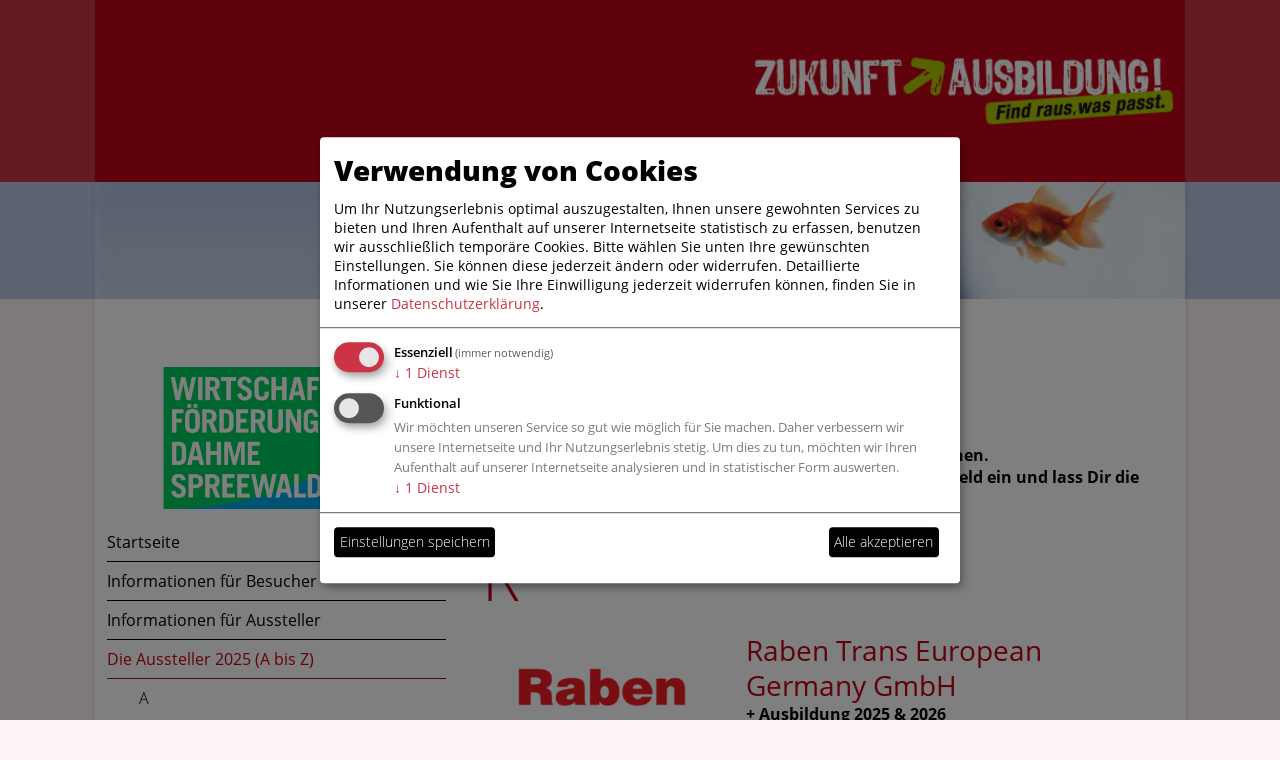

--- FILE ---
content_type: text/html; charset=utf-8
request_url: https://www.zukunft-ausbildung-lds.de/R-932074.html
body_size: 6091
content:
<!DOCTYPE html>
<html lang="de"> 
 


		    
	<link property="stylesheet" rel="stylesheet" type="text/css" href="files/874717-v-1/css/em_grid_12.css?53004" />
<head>
	<title>R</title>

	<meta name="description" content="" />
	<meta name="keywords" content="" />

	<meta name="author" content="www.zukunft-ausbildung-lds.de Redaktionsteam" />

	<meta name="robots" content="follow, index" />
	<meta name="generator" content="maXvis v3.0" />

	<meta http-equiv="Content-Type" content="text/html; charset=UTF-8" />
                   
	
	<script src='files/874717-v-1/js/jquery.min.js?66182'></script>
		<script type="text/javascript">
    		// no conflict jquery
    		jQuery.noConflict();
	</script>
	
    <script src="files/874717-v-1/js/jquery.royalslider.min.js?66293"></script>

	<script src="files/874717-v-1/js/jquery.jMosaic.min.js?45521"></script>  

	<script src="files/874717-v-1/js/touchTouch.jquery.js?82050"></script> 
	
</head>

<body class="n_932074 desktop"> 
<div class="header">
	<div class="header1">
    	<div class="container">
    		<div class="grid_12 alpha omega backgroundColor">
	    		<div class="grid_7 headertitle">
	    			<h1>Ausbildungsmesse<br/>Landkreis Dahme-Spreewald</h1>
	    		</div>             
	    		<div class="grid_5 logo">
	    			<img src="header_logo-png-874753.png" alt="Wirstschaftförderungsgesellschaft Logo" />	    		</div>                                                                                                    
    		</div>
    		<div class="row"></div>
		</div>
	</div>
	<div class="header2">
    	<div class="container">
	    	<div class="imageholder grid_12 alpha omega">
	    		<img src="header_fishes-jpg-874752.jpg" alt="" />	    	</div>
	    	<div class="row"></div>
		</div>
	</div>
</div>
<div class="container"> 
	<div class="maincontent">
          		<div class="grid_4 placeholder"></div>
		<div class="path grid_8">
			Du befindest dich hier:
																				
									<a href="./" title="www.zukunft-ausbildung-lds.de">Start</a>
																								&gt;
									<a href="Die-Aussteller-2025-A-bis-Z-932052.html" title="Die Aussteller 2025 (A bis Z)">Die Aussteller 2025 (A bis Z)</a>
																								&gt;
									R
									</div>        
  		<div class="row"></div>
  		<div class="grid_4 alpha omega">
  			<div class="menulogo grid_4">
  			<img src="bg_menutop-png-874797.png" alt="Wirstschaftförderungsgesellschaft Logo" />			</div>
			<div class="row"></div>
  								<div class="grid_4 submenu"><ul class="tier1"><li class="item first"><a class="grid_4" href="./" title="Startseite">Startseite</a><div class="row"></div></li><li class="item"><a class="grid_4" href="Informationen-fuer-Besucher-874739.html" title="Informationen für Besucher">Informationen für Besucher</a><div class="row"></div></li><li class="item"><a class="grid_4" href="Informationen-fuer-Aussteller-874737.html" title="Informationen für Aussteller">Informationen für Aussteller</a><div class="row"></div></li><li class="item flag"><a class="grid_4" href="Die-Aussteller-2025-A-bis-Z-932052.html" title="Die Aussteller 2025 (A bis Z)">Die Aussteller 2025 (A bis Z)</a><div class="row"></div><ul class="tier2"><li class="item first"><a href="A-932056.html" title="A" class="grid_4">A</a><div class="row"></div></li><li class="item"><a href="B-932058.html" title="B" class="grid_4">B</a><div class="row"></div></li><li class="item"><a href="C-932059.html" title="C" class="grid_4">C</a><div class="row"></div></li><li class="item"><a href="D-932060.html" title="D" class="grid_4">D</a><div class="row"></div></li><li class="item"><a href="E-932061.html" title="E" class="grid_4">E</a><div class="row"></div></li><li class="item"><a href="F-932062.html" title="F" class="grid_4">F</a><div class="row"></div></li><li class="item"><a href="G-932063.html" title="G" class="grid_4">G</a><div class="row"></div></li><li class="item"><a href="H-932064.html" title="H" class="grid_4">H</a><div class="row"></div></li><li class="item"><a href="I-932065.html" title="I" class="grid_4">I</a><div class="row"></div></li><li class="item"><a href="J-932066.html" title="J" class="grid_4">J</a><div class="row"></div></li><li class="item"><a href="K-932067.html" title="K" class="grid_4">K</a><div class="row"></div></li><li class="item"><a href="L-932068.html" title="L" class="grid_4">L</a><div class="row"></div></li><li class="item"><a href="M-932069.html" title="M" class="grid_4">M</a><div class="row"></div></li><li class="item"><a href="N-932070.html" title="N" class="grid_4">N</a><div class="row"></div></li><li class="item"><a href="O-932071.html" title="O" class="grid_4">O</a><div class="row"></div></li><li class="item"><a href="P-932072.html" title="P" class="grid_4">P</a><div class="row"></div></li><li class="item"><a href="Q-932073.html" title="Q" class="grid_4">Q</a><div class="row"></div></li><li class="item flag"><a href="R-932074.html" title="R" class="grid_4">R</a><div class="row"></div></li><li class="item"><a href="S-932075.html" title="S" class="grid_4">S</a><div class="row"></div></li><li class="item"><a href="T-932076.html" title="T" class="grid_4">T</a><div class="row"></div></li><li class="item"><a href="U-932077.html" title="U" class="grid_4">U</a><div class="row"></div></li><li class="item"><a href="V-932078.html" title="V" class="grid_4">V</a><div class="row"></div></li><li class="item"><a href="W-932079.html" title="W" class="grid_4">W</a><div class="row"></div></li><li class="item last"><a href="Z-932080.html" title="Z" class="grid_4">Z</a><div class="row"></div></li></ul></li><li class="item"><a class="grid_4" href="Die-Aussteller-2025-nach-Branchen-964479.html" title="Die Aussteller 2025 nach Branchen">Die Aussteller 2025 nach Branchen</a><div class="row"></div></li><li class="item"><a class="grid_4" href="Veranstalter-und-Sponsoren-874793.html" title="Veranstalter &amp; Sponsoren">Veranstalter &amp; Sponsoren</a><div class="row"></div></li><li class="item"><a class="grid_4" href="Medien-Fotos-und-Downloads-874795.html" title="Medien, Fotos &amp; Downloads">Medien, Fotos &amp; Downloads</a><div class="row"></div></li><li class="item last"><a class="grid_4" href="Kontakt-874798.html" title="Kontakt">Kontakt</a><div class="row"></div></li><li class="row"></li></ul></div> 
				
  			<div class="row"></div>
  			<div class="position grid_4 empty page_position_announce">
    
  	
  <div class="placeholder"></div>	<div class="row"></div>
</div>
  			<div class="row"></div>
  		</div>
  		<div class="position grid_8 withContent page_position_topic">
    
  	<div class="bereich withTitle n_932053 t_874987 first"><h2 class="grid_8">Aussteller</h2><div class="row"></div><div class="grid_8 description"><b>Hier kannst Du ganz gezielt nach Deinem Wunschberuf suchen.</b><br />
Gib einfach Deinen Berufswunsch / Schlagwort in das Suchfeld ein und lass Dir die passenden Arbeitgeber anzeigen.</div><div class="row"></div>
 
     
		</div><div class="bereich withTitle n_932115 t_874934 last">
 
 
      
  
<h2 class="grid_8">R</h2>                
      
<div class="articles t_exhibitor_list">
        
	<div class="row"></div> 
	    <div class="article n_1130153 t_page_content">
		
    
	<div class="grid_3 teaserimage"><a href="www-deutschland-raben-group-com-1130170" target="_blank"><img class="teaserimage" alt="Raben_logo_protective_area.pdf" src="cache/97897_328.png" width="328" height="148" /></a></div> 
	<div class="grid_5 content">
          
                        
				<h3><a href="www-deutschland-raben-group-com-1130170" target="_blank">Raben Trans European Germany GmbH</a></h3>
	          
    	  
    	<p class="text">
		<b>+ Ausbildung 2025 &amp; 2026</b><br />
- Kaufmann/frau für Speditions und<br />
  Logistikdienstleistungen (m/w/d)<br />
- Fachkraft für Lagerlogistik (m/w/d)<br />
<br />
<b>+ Praktika</b>
	</p>

	
	        	        
 
 
  
 
                                           
         
	<div class="linklist">
		<ul>
		      
						<li>
                            
			<a href="www-deutschland-raben-group-com-1130170" title="" target="_blank">
																				<span class="linkSymbol"><i title="interner Link" class="fa fa-arrow-right"></i></span>
			   			<span class="linkText withSymbol">www.deutschland.raben-group.com							</span>
			<span class="row"></span>
			</a>   
			<span class="row"></span>
						</li>
				</ul>
	</div>
	   
    	<div class="row"></div>
	</div>  
<div class="row"></div> 
	</div>                                                        
		 
	    <div class="article n_932189 t_page_content">
		
    
	<div class="grid_3 teaserimage"><a href="www-rakw-de-932324" target="_blank"><img class="teaserimage" alt="RAKW.jpg" src="cache/89476_328.jpg" width="328" height="328" /></a></div> 
	<div class="grid_5 content">
          
                        
				<h3><a href="www-rakw-de-932324" target="_blank">RAKW Rohrleitungs- und Anlagenbau Königs Wusterhausen GmbH &amp; Co KG</a></h3>
	          
    	  
    	<p class="text">
		<b>+ Ausbildung 2025 &amp; 2026</b><br />
- Tiefbaufacharbeiter (m/w/d)<br />
- Rohrleitungsbauer (m/w/d)<br />
- Kanalbauer (m/w/d)<br />
- Straßenbauer (m/w/d)<br />
- Baugeräteführer (m/w/d)<br />
- Industrieelektriker  (m/w/d)<br />
- Kaufleute für Büromanagement (m/w/d)<br />
- Anlagenmechaniker  (m/w/d)<br />
<br />
<b>+ Duales Studium 2026</b><br />
- Bauingenieurwesen Rohrleitungsbau <br />
<br />
<b>+ Praktika</b>
	</p>

	
	        	        
 
 
  
 
                                           
         
	<div class="linklist">
		<ul>
		      
						<li>
                            
			<a href="www-rakw-de-932324" title="" target="_blank">
																				<span class="linkSymbol"><i title="interner Link" class="fa fa-arrow-right"></i></span>
			   			<span class="linkText withSymbol">www.rakw.de							</span>
			<span class="row"></span>
			</a>   
			<span class="row"></span>
						</li>
				</ul>
	</div>
	   
    	<div class="row"></div>
	</div>  
<div class="row"></div> 
	</div>                                                        
		 
	    <div class="article n_1130155 t_page_content">
		
    
	<div class="grid_3 teaserimage"><a href="Ausbildung-bei-RAUCH-1130172" target="_blank"><img class="teaserimage" alt="RAUCH Logo.jpg" src="cache/97752_328.jpg" width="328" height="131" /></a></div> 
	<div class="grid_5 content">
          
                        
				<h3><a href="Ausbildung-bei-RAUCH-1130172" target="_blank">RAUCH Fruchtsäfte Deutschland GmbH</a></h3>
	          
    	  
    	<p class="text">
		<b>+ Ausbildung 2026</b><br />
- Fachkraft für Lebensmitteltechnik (m/w/d)<br />
- Fachlagerist (m/w/d)<br />
- Fachkraft für Lagerlogistik (m/w/d)<br />
- Maschinen- und Anlagenführer für Lebensmitteltechnik (m/w/d)<br />
- Mechatroniker (m/w/d)<br />
- Industriemechaniker (m/w/d)<br />
- Elektroniker (m/w/d)<br />
<br />
<b>+ Praktika</b>
	</p>

	
	        	        
 
 
  
 
                                           
         
	<div class="linklist">
		<ul>
		      
						<li>
                            
			<a href="Ausbildung-bei-RAUCH-1130172" title="" target="_blank">
																				<span class="linkSymbol"><i title="interner Link" class="fa fa-arrow-right"></i></span>
			   			<span class="linkText withSymbol">Ausbildung bei RAUCH							</span>
			<span class="row"></span>
			</a>   
			<span class="row"></span>
						</li>
				</ul>
	</div>
	   
    	<div class="row"></div>
	</div>  
<div class="row"></div> 
	</div>                                                        
		 
	    <div class="article n_880462 t_page_content">
		
    
	<div class="grid_3 teaserimage"><a href="www-rvs-lds-de-karriere-973696" target="_blank"><img class="teaserimage" alt="RVS_Logo.png" src="cache/97917_328.png" width="328" height="134" /></a></div> 
	<div class="grid_5 content">
          
                        
				<h3><a href="www-rvs-lds-de-karriere-973696" target="_blank">Regionale Verkehrsgesellschaft Dahme-Spreewald mbH</a></h3>
	          
    	  
    	<p class="text">
		<b>+ Ausbildung 2026 </b><br />
- Berufskraftfahrer Personenverkehr (m/w/d)<br />
- KFZ-Mechatroniker für Nutzfahrzeuge (m/w/d)<br />
- Fachkraft im Fahrbetrieb (m/w/d)<br />
- Kaufmann für Büromanagement (m/w/d)<br />
<b>+ Praktika</b>
	</p>

	
	        	        
 
 
  
 
                                           
         
	<div class="linklist">
		<ul>
		      
						<li>
                            
			<a href="www-rvs-lds-de-karriere-973696" title="" target="_blank">
																				<span class="linkSymbol"><i title="interner Link" class="fa fa-arrow-right"></i></span>
			   			<span class="linkText withSymbol">www.rvs-lds.de/karriere							</span>
			<span class="row"></span>
			</a>   
			<span class="row"></span>
						</li>
				</ul>
	</div>
	   
    	<div class="row"></div>
	</div>  
<div class="row"></div> 
	</div>                                                        
		 
	    <div class="article n_1057772 t_page_content">
		
    
	<div class="grid_3 teaserimage"><a href="www-rosenbauer-com-1057774" target="_blank"><img class="teaserimage" alt="Rosenbauer_Logo.jpg" src="cache/97920_328.jpg" width="328" height="64" /></a></div> 
	<div class="grid_5 content">
          
                        
				<h3><a href="www-rosenbauer-com-1057774" target="_blank">Rosenbauer Deutschland GmbH</a></h3>
	          
    	  
    	<p class="text">
		<b>+ Ausbildung 2026</b><br />
- Karosserie- und Fahrzeugbaumechaniker (m/w/d)<br />
- Kfz-Mechatroniker Fachrichtung Nutzfahrzeugtechnik (m/w/d)<br />
- Fachkraft für Lagerlogistik (m/w/d)<br />
- Kaufmann/frau für Büromanagement  (m/w/d)<br />
- Fachinformatiker für Systemintegration  (m/w/d)<br />
<br />
<b>+ Duales Studium 2026</b><br />
<br />
<b>+ Praktika</b>
	</p>

	
	        	        
 
 
  
 
                                           
         
	<div class="linklist">
		<ul>
		      
						<li>
                            
			<a href="www-rosenbauer-com-1057774" title="" target="_blank">
																				<span class="linkSymbol"><i title="interner Link" class="fa fa-arrow-right"></i></span>
			   			<span class="linkText withSymbol">www.rosenbauer.com							</span>
			<span class="row"></span>
			</a>   
			<span class="row"></span>
						</li>
				</ul>
	</div>
	   
    	<div class="row"></div>
	</div>  
<div class="row"></div> 
	</div>                                                        
		 
	    <div class="article n_933352 t_page_content">
		
    
	<div class="grid_3 teaserimage"><a href="www-rula-brw-de-933354" target="_blank"><img class="teaserimage" alt="Rula Logo 10-02-2016.png" src="cache/72931_328.png" width="328" height="146" /></a></div> 
	<div class="grid_5 content">
          
                        
				<h3><a href="www-rula-brw-de-933354" target="_blank">RuLa-BRW GmbH</a></h3>
	          
    	  
    	<p class="text">
		<b>+ Ausbildung 2025 &amp; 2026</b><br />
- Mechaniker für Reifen- und Vulkanisationstechnik<br />
  (m/w/d)<br />
<br />
<b>+ Praktika</b>
	</p>

	
	        	        
 
 
  
 
                                           
         
	<div class="linklist">
		<ul>
		      
						<li>
                            
			<a href="www-rula-brw-de-933354" title="" target="_blank">
																				<span class="linkSymbol"><i title="interner Link" class="fa fa-arrow-right"></i></span>
			   			<span class="linkText withSymbol">www.rula-brw.de							</span>
			<span class="row"></span>
			</a>   
			<span class="row"></span>
						</li>
				</ul>
	</div>
	   
    	<div class="row"></div>
	</div>  
<div class="row"></div> 
	</div>                                                        
	              
    
<div class="row"></div>  
</div>            
<div class="row"></div>         
    
</div>
  	<div class="row"></div>
</div>
  		<div class="row"></div>      
  		<div class="position grid_4 empty page_position_grid1">
    
  	
  <div class="placeholder"></div>	<div class="row"></div>
</div>
  		<div class="position grid_4 empty page_position_grid2">
    
  	
  <div class="placeholder"></div>	<div class="row"></div>
</div>
  		<div class="position grid_4 empty page_position_grid3">
    
  	
  <div class="placeholder"></div>	<div class="row"></div>
</div>
 
  		<div class="row"></div>
  		<div class="footer grid_12 alpha omega">
	  		<div class="grid_4 footermenu">
                <a href="Impressum-874802.html">Impressum</a>                 | <a href="Datenschutzerklaerung-935351.html">Datenschutzerklärung</a>            </div> 
	  		<div class="grid_4"></div> 
	  		<div class="grid_8">Wirtschaftsförderungsgesellschaft Dahme-Spreewald mbH &copy; 2026</div> 
			<div class="row"></div>
		</div>             
		<div class="row"></div>
  		<div class="footerextras">
			<div class="grid_12">  
				<h4>Veranstalter</h4>
																																			<img id="logo980558" class="veranstalterlogo first" alt="WFG_Logo_digital_rgb.jpg" src="cache/70731_175.jpg" />
																																										<img id="logo980559" class="veranstalterlogo" alt="LDS Logo.png" src="cache/92614_175.png" />
																																										<img id="logo980560" class="veranstalterlogo" alt="22-80-mm-4c-lang_h (1207x269).jpg" src="cache/92615_175.jpg" />
																																										<img id="logo980561" class="veranstalterlogo" alt="03501_C.jpg" src="cache/92616_175.jpg" />
																																										<img id="logo980562" class="veranstalterlogo" alt="2017_HWK_CO_SC_M Kopie.jpg" src="cache/92617_175.jpg" />
																																										<img id="logo980563" class="veranstalterlogo" alt="Logo JC neu.JPG" src="cache/92618_175.jpg" />
															 
				<div class="row"></div>   
				      
			</div>
			<div class="row"></div> 
	  		<div class="position grid_12 empty page_position_footer">
    
  	
  <div class="placeholder"></div>	<div class="row"></div>
</div>
		</div>
		<div class="row"></div>
	</div>
</div>  
                                                       
	<link rel="stylesheet" property="stylesheet" type="text/css" href="files/874717-v-1/css/reset.css?33571" />  
	<link rel="stylesheet" href="files/874717-v-1/css/klaro.min.css?95347" type="text/css" />
	<link rel="stylesheet" property="stylesheet" type="text/css" href="files/874717-v-1/css/content.css?101267" />    
	<link property="stylesheet" href="files/874717-v-1/css/royalslider.css?67026" rel="stylesheet" />

	<link property="stylesheet" rel="stylesheet" type="text/css" href="files/874717-v-1/css/em_grid_12_extra.css?53176" /> 

	<link property="stylesheet" href="files/874717-v-1/css/jquery.jMosaic.css?67028" rel="stylesheet" type="text/css" />

	<link property="stylesheet" rel="stylesheet" href="files/874717-v-1/css/touchTouch.css?75005" />

	<link property="stylesheet" href="files/874717-v-1/css/font-awesome.min.css?90437" rel="stylesheet" />   

	<link property="stylesheet" rel="stylesheet" href="files/874717-v-1/css/font-awesome.min.css?90437">  
	 
	<link property="stylesheet" rel="stylesheet" type="text/css" href="files/874717-v-1/css/extra.css?43418" />
                                          
	<link property="stylesheet" rel="stylesheet" type="text/css" href="files/874717-v-1/webfonts/OpenSans/400300600700800/css.css?79249" />
	<link property="stylesheet" rel="stylesheet" type="text/css" href="files/874717-v-1/webfonts/OpenSansCondensed/300300i700/css.css?79244" />
    
	<link rel="stylesheet" href="files/874717-v-1/css/cookiealert.css?90850" type="text/css" />
<script>

    
    function sameHeight(eles){
            maxHeight = 0;   
            jQuery(eles).each(
                function(){
                    jQuery(this).css("min-height",'auto'); 
                }
            ); 
            jQuery(eles).each(
                function(){   
                    var cHeight = jQuery(this).outerHeight();  
                    if(cHeight > maxHeight){
                        maxHeight = cHeight;
                    }
                }
            );   
            jQuery(eles).each(
                function(){
                    jQuery(this).css("min-height",maxHeight+'px'); 
                    jQuery(this).css("box-sizing",'border-box');
                }
            );     
    }
    
    

    var gridelements = jQuery(".t_cal");
    var garray = [];
    jQuery(gridelements).each(
        function(i){
            garray[i] = [];
            var arts = jQuery(this).find(".article");
            jQuery(arts).each(
                function(i2){
                    if(!garray[i][Math.floor(i2/2)]){
                        garray[i][Math.floor(i2/2)] = [];
                    }
                    garray[i][Math.floor(i2/2)][garray[i][Math.floor(i2/2)].length] = this;
                        
                }
            );
        }
    );          
    
    setTimeout(resizeAllElements, 1000);
    function resizeAllElements() {        
        jQuery(garray).each(
            function(){  
                jQuery(this).each(
                    function(){     
                        sameHeight(this);  
                    }
                );
            }
        );
    }
      
    jQuery(window).on("resize", resizeAllElements);
    jQuery(window).on("orientationchange", resizeAllElements);
    
    jQuery(".appenhancer").click(
        function(e){
            e.preventDefault();
            var appdata = jQuery(this).parents(".content").find(".appdata");
            if(jQuery(appdata).hasClass("open")){   
                jQuery(appdata).removeClass("open");
                jQuery(this).removeClass("open");
            } else {
                jQuery(appdata).addClass("open"); 
                jQuery(this).addClass("open");
            }
        }
    );   
</script>

<script> 
var klaroConfig = {"acceptAll": true,"cookieExpiresAfterDays": "1","default": false,"elementID": "klaro","groupByPurpose": true,"hideDeclineAll": true,"hideLearnMore": true,"htmlTexts": true,"lang": "de","mustConsent": true,"privacyPolicy": "/935351","storageMethod": "cookie","storageName": "consent","testing": false,"translations": {"de": {consentModal: {title: "Verwendung von Cookies",description:'Um Ihr Nutzungserlebnis optimal auszugestalten, Ihnen unsere gewohnten Services zu bieten und Ihren Aufenthalt auf unserer Internetseite statistisch zu erfassen, benutzen wir ausschließlich temporäre Cookies. Bitte wählen Sie unten Ihre gewünschten Einstellungen. Sie können diese jederzeit ändern oder widerrufen.',},privacyPolicy: {text:"Weitere Informationen finden Sie in unserer {privacyPolicy}.\n",},"privacyPolicy": {"text": "Detaillierte Informationen und wie Sie Ihre Einwilligung jederzeit widerrufen k\u00f6nnen, finden Sie in unserer {privacyPolicy}.","name": "Datenschutzerkl\u00e4rung"},"contextualConsent": {"acceptOnce": "Ja","acceptAlways": "Immer","description": "M\u00f6chten Sie von {title} bereitgestellte externe Inhalte laden?"},"service": {"disableAll": {"title": "Alle akzeptieren","description": "Sie haben jederzeit das Recht Ihre Einwilligungen einzeln oder in G\u00e4nze zu widerrufen. Werden Einwilligungen zur Datenverarbeitung widerrufen, sind die bis zum Widerruf rechtm\u00e4\u00dfig erhobenen Daten vom Anbieter weiterhin verarbeitbar."},"optOut": {"title": "(Opt-Out)","description": "Diese Anwendung wird standardm\u00e4\u00dfig geladen (aber Sie k\u00f6nnen sie deaktivieren)"},"required": {"title": "(immer notwendig)","description": "Diese Anwendung wird immer ben\u00f6tigt"},"purpose": "Anwendung","purposes": "Anwendungen"},"purposes": {"unknown": "Nicht zugeordnet","functional": {"title": "Funktional","description": "Wir möchten unseren Service so gut wie möglich für Sie machen. Daher verbessern wir unsere Internetseite und Ihr Nutzungserlebnis stetig. Um dies zu tun, möchten wir Ihren Aufenthalt auf unserer Internetseite analysieren und in statistischer Form auswerten."},"essential": {"title": "Essenziell","description": ""}},"ok": "Alle zustimmen","save": "Auswahl übernehmen","acceptAll": "Alle akzeptieren","acceptSelected": "Einstellungen speichern","decline": "Ablehnen","close": "Schlie\u00dfen","poweredBy": " "}},"services": [],"purposeOrder": ["essential", "functional"]};klaroConfig.services.push({name: 'essential',title: 'Essenzielle Cookies',description: 'Diese Cookies sind für die Funktion unserer Internetseite unbedingt erforderlich. Sie garantieren, dass unsere Internetseite sicher und so wie von Ihnen gewünscht funktioniert. Daher kann man sie nicht deaktivieren.',default: true,defaultIfNoConsent: true,required: true,optOut: false,translations: { 'de':{ 'title':'Funktions- und essenzielle Cookies'}},purposes: ['essential'],cookies: [['Technische Cookies', '/', '']],ownCallback:'',gtm:{ trigger:'',variable:''}});klaroConfig.services.push({name: 'matomo',title: 'Statistik und Analyse',description: 'Analyse des Besucherverhaltens mit Matomo Analytics',default: false,defaultIfNoConsent: true,required: false,optOut: true,translations: { 'de':{ 'title':'Statistik und Analyse'}},purposes: ['functional'],cookies: [['Marketing und Statistik Analyse', '/', '']],ownCallback:'',gtm:{ trigger:'',variable:''}});
</script>
<script defer src="files/874717-v-1/js/klaro-no-css.js?92921"></script>  
      
<!-- Matomo -->
<script type="text/plain" data-type="application/javascript" data-name="matomo">
  var _paq = window._paq = window._paq || [];
  /* tracker methods like "setCustomDimension" should be called before "trackPageView" */
  _paq.push(['trackPageView']);
  _paq.push(['enableLinkTracking']);
  (function() {
    var u="https://matomo.zukunft-ausbildung-lds.de/";
    _paq.push(['setTrackerUrl', u+'matomo.php']);
    _paq.push(['setSiteId', '51']);
    var d=document, g=d.createElement('script'), s=d.getElementsByTagName('script')[0];
    g.async=true; g.src=u+'matomo.js'; s.parentNode.insertBefore(g,s);
  })();
</script>
<!-- End Matomo Code -->
 
</body>
</html>

--- FILE ---
content_type: text/css; charset=utf-8
request_url: https://www.zukunft-ausbildung-lds.de/files/874717-v-1/css/em_grid_12.css?53004
body_size: 801
content:
/*
  Generated with CSS grid generator (www.pinnau.biz)
  
  Based on the 960 Grid System ~ Core CSS.
  Learn more ~ http://960.gs/

  Licensed under GPL and MIT.
*/

/* `Container
----------------------------------------------------------------------------------------------------*/

.container {
  margin-left: auto;
  margin-right: auto;
  width: 68.75rem;
}

.row, .row_12 {
	clear: both;
}

/* `Grid >> Global
----------------------------------------------------------------------------------------------------*/
.grid_1,
.grid_2,
.grid_3,
.grid_4,
.grid_5,
.grid_6,
.grid_7,
.grid_8,
.grid_9,
.grid_10,
.grid_11,
.grid_12 {
	box-sizing: border-box; 
  display: inline;
  float: left;
  padding-left: 0.75rem;
  padding-right: 0.75rem;
}

/* `Grid >> Children (Alpha ~ First, Omega ~ Last)
----------------------------------------------------------------------------------------------------*/

.alpha {
  padding-left: 0 !important;
}

.omega {
  padding-right: 0 !important;
}

/* `Grid >> 12 Columns
----------------------------------------------------------------------------------------------------*/
.container .grid_1 {
  width: 8.3333333333333%;
}

.container .grid_2 {
  width: 16.666666666667%;
}

.container .grid_3 {
  width: 25%;
}

.container .grid_4 {
  width: 33.333333333333%;
}

.container .grid_5 {
  width: 41.666666666667%;
}

.container .grid_6 {
  width: 50%;
}

.container .grid_7 {
  width: 58.333333333333%;
}

.container .grid_8 {
  width: 66.666666666667%;
}

.container .grid_9 {
  width: 75%;
}

.container .grid_10 {
  width: 83.333333333333%;
}

.container .grid_11 {
  width: 91.666666666667%;
}

.container .grid_12 {
  width: 100%;
}

/* `Clear Floated Elements
----------------------------------------------------------------------------------------------------*/

/* http://sonspring.com/journal/clearing-floats */

.clear {
  clear: both;
  display: block;
  overflow: hidden;
  visibility: hidden;
  width: 0;
  height: 0;
}

/* http://www.yuiblog.com/blog/2010/09/27/clearfix-reloaded-overflowhidden-demystified */

.clearfix:before,
.clearfix:after,
.container:before,
.container:after {
  content: '.';
  display: block;
  overflow: hidden;
  visibility: hidden;
  font-size: 0;
  line-height: 0;
  width: 0;
  height: 0;
}

.clearfix:after,
.container:after {
  clear: both;
}

/*
  The following zoom:1 rule is specifically for IE6 + IE7.
  Move to separate stylesheet if invalid CSS is a problem.
*/

.clearfix,
.container {
  zoom: 1;
}



--- FILE ---
content_type: text/css; charset=iso-8859-1
request_url: https://www.zukunft-ausbildung-lds.de/files/874717-v-1/css/content.css?101267
body_size: 3451
content:
/*
Farben
1. rot rgb(204, 51, 69) #C00419 
2. rot dunkel rgb(192, 4, 24) C00317  
3. blaugrau rgb(186, 200, 227) #BAC8E3
4. Hintergrund rgb(253, 245, 246) #FDF5F6
5. Grau rgb(155, 155, 155) #9B9B9B
*/
body {
	background-color: rgb(253, 245, 246);
}
.maincontent {
	background-color: rgb(255, 255, 255);
}                                               
.header1 {
	background-color: rgb(204, 51, 69); 
}                                             
.header1 .container .backgroundColor, .footer, .t_exh_search button,
.exhfilter {
	background-color: rgb(192, 4, 24); 
}                                        
.header2 {
	background-color: rgb(186, 200, 227); 
}
.t_874895 .article {
	background-color: rgba(192, 4, 24, 0.05); 
}
.t_cal .article,
.exhfilter:hover, .exhfilter:focus {
	background-color: rgb(240, 240, 240);
}
.container {
    border-left-color: rgba(155, 155, 155, 0.06);
    border-right-color: rgba(155, 155, 155, 0.06);
}
.header, .footer, .footer a:link, .footer a:visited, h1, .exhfilter {
	color: rgb(255, 255, 255);
}   
.footer a:hover, .footer a:focus, .submenu li a:link, .submenu li a:visited,
.linklist a:hover, .linklist a:focus {
	color: rgb(0, 0, 0);
}
h1, h2, h3, h4, .submenu .tier2 > li.flag > a, .submenu li a:hover, .submenu li a:focus, .submenu .tier1 > li.flag > a,
.t_exh_search,
.exhfilter:hover, .exhfilter:focus {
	color: rgb(192, 4, 24);
}         
.path {
    color: rgb(210, 210, 210)
}
.submenu li a, .article.tabular {
	border-bottom-color: rgb(0, 0, 0);
}
.submenu li a:hover, .submenu li a:focus, .submenu .tier1 > li.flag > a, .t_874895 h2, .t_874895 .article.last {
    border-bottom-color: rgb(192, 4, 24);
}
.d_exhibitors .article {
	border-top-color: rgb(192, 4, 24);
}
.t_exh_search input {
	border-color: rgb(192, 4, 24);
}
.t_exhibitor_list .article { 
	border-bottom-color: rgb(240,240,240);
}
.appdata {          
	border-top-color: rgb(192, 4, 24);
}
.t_cal .text {
	border-bottom-color: rgb(192, 4, 24);
}
.t_exh_search button svg, .exhfilter svg {
    fill: white;
}
.appenhancer svg, .exhfilter:hover svg, .exhfilter:focus svg {
	fill: rgb(192, 4, 24);
}
/* Allgemein */
body  {
    font-weight: 300;
}
a {
  text-decoration: none;
}
button {
	border: none;
}
.buttonsymbol {
    border-radius: 50%;
    display: block;
    font-size: 1.31em;
    font-weight: 700;
    padding-top: 0.2em;  
    height: 1.6em;
    text-align: center;
    width: 1.8em;
    cursor: pointer;
}
button.buttonsymbol {
    padding-top: 0;  
    height: 1.8em;
	padding-bottom: 0.2em;
}
.backspacer .button { 
    padding-top: 0.3em;  
    height: 1.5em;
}
img {
  max-width: 100%;
}
.imgTruncaterBackground, .imgTruncater {
    border-radius: 50%;     
	display: block;
}  
.imgTruncaterBackground {
    width: auto;
}  
.imgTruncater {
	overflow: hidden;
} 
.bereich:not(.t_874987) {
    margin-bottom: 1em;
} 
.bereich.withTitle{  
    padding-top: 0.675em;
}   
.t_860988.bereich {
    padding-top: 0; 
}
.bereich.last, .page_position_themes .t_861087 .article.last + .artTruncatedLine, .t_861087 .t_page_content .teaserimage { 
    margin-bottom: 0;
}   
.page_position_themes .bereich {
    padding-top: 0; 
}      
.description, b, strong {
	font-weight: 700;
}
.showroom_article .description {
	font-weight: 300;
}
body, input, button {
  font-family: 'Open Sans', sans-serif;
  font-weight: 400;
}
.hidden, .hiddenGal {
	display: none;
}
.placeholder {
	min-height: 0.1em;
}
.noContent .placeholder {
	height: 0;
}
.article .tpl_content_toolkit > .mx_cms_toolkit_button {
    margin-top: 1em;
}
.article, .description, .menuframe.open, .article.news, #path {
    padding-bottom: 1em;
}
.t_861087 .article, .t_861094 .article{
	padding-bottom: 0;
}
.t_860988 .article, .t_861094 .article {
	padding-top: 0;
}
.t_860988 .article {
	padding-bottom: 0;
}
.withContent.page_position_sidebar {
	margin-bottom: 2em;
}
.position.withContent {
    margin-bottom: 1.25em;
}
.container .grid_2 .grid_2, .container .grid_3 .grid_3,
.container .grid_4 .grid_4, .container .grid_8 .grid_8,
.container .grid_9 .grid_9 {
	width: 100%;
}
.teaserimage img, img.teaserimage, .menulogo img, .logo img {
	width: 100%;
	height: auto;
}                                               
.t_page_content .teaserimage {
    margin-bottom: 1em;
}
.thumbs a {
	width: 100%;
}
select, button {
	font-weight: 300;
}
video {
    width: 100%;
}
iframe {
	width: 100%;
	height: 20em;
}
iframe.piwikIframe {
    height: 12.5rem;
}
.content ul {
	margin-top: 0.5em;
	margin-bottom: 0.5em;
    list-style: disc outside none;
	margin-left: 1.2em;
}

.content_html ul {
	margin-top: 0.5em;
	margin-bottom: 0.5em;
    list-style: disc outside none;
	margin-left: 1.2em;
}
.linklist .linkSymbol {
    display: block;
    float: left;
}
.linklist .linkText, h3 a, h2 a {
    display: block;
}
.linklist .linkText.withSymbol {
    margin-left: 1.2em;
}
span.row, li.row {
	display: block;
}
#nextArrow span, #prevArrow span, .rsArrowIcn {
	display:inline-block;
	font-family:FontAwesome;
	font-style:normal;
	font-weight:normal;
	line-height:1;
	-webkit-font-smoothing:antialiased;
	-moz-osx-font-smoothing:grayscale;
}
.rsArrowLeft .rsArrowIcn:before, #prevArrow span:before{
	content:"\f104";
}
.rsArrowRight .rsArrowIcn:before, #nextArrow span:before {
	content:"\f105";
}
/* Linkliste */
.content .linklist ul {
	margin-left: 0;
	list-style: none;
	margin-bottom: 0;
	margin-top: 0;
}
.links {
	margin-top: 0.5em;
	border-top-width: 0.1em;
	border-top-style: solid;
}
.linklist li a {
	display: block;
	padding-bottom: 0.2em;
    padding-top: 0.2em;
}
/* Bereichssteuerung */
.source_nav {
    margin-bottom: 0.2em;
}
.source_nav .linkSymbol {
	display: inline-block;
	float: none;
}
.source_nav .nums {
	margin-left: 0.4em;
	margin-right: 0.4em;
}
.source_nav .navControlPositioner {
	display: inline-block;
	float: right;
	margin-right: 0.2em;
}
.source_nav .nums .current{
	font-weight: 700;
}
.source_nav .linkSymbol {
    border-style: solid;
    border-width: 0.05em;
    display: inline-block;
    font-size: 0.9em;
    font-weight: bold;
    height: 1.5em;
    line-height: 1.5em;
    text-align: center;        
    width: 1.5em;
}
/* Submenu */
.submenu li {
    font-weight: 500;
}
.submenu li li {
    font-weight: 400;
    margin-left: 2em;
}

.submenu li li a {
    font-weight: 300;
    border-bottom: none;
}
.submenu li li a:hover {
    font-weight: 300;
    border-bottom: none;
}
.submenu .tier2 > li.flag > a {
    padding: 0.5em 0;
}
.submenu li a {
    padding: 0.5em 0;
    border-bottom-width: 1px;
	border-bottom-style: solid;
}
/* Kalender */
.t_cal .article {
    padding-top: 0.75rem;
    margin-bottom: 1.5rem;
    position: relative;
}
.containerlinklist {
    margin-top: 0.75rem; 
    margin-bottom: 1.5rem;
}
.append {
    margin-left: 1.2rem;
}
.t_cal h3 {
    padding-bottom: 0.5rem;
    font-size: 1.25rem;
    font-weight: 600;
}
.t_cal .text {
    border-bottom-style: solid;  
    border-bottom-width: 0.07rem;    
    padding-bottom: 0.75rem;       
    margin-bottom: 0.75rem;   
}
.t_cal svg {
    height: 0.8rem;
}
.t_cal .article {
    padding-bottom: 1.75rem;
}    
/* Termin */
.appdata {
    max-height: 0;
    transition: max-height 0.75s;
    overflow: hidden;         
    border-top-style: solid;
    border-top-width: 0.07rem;
    margin-top: 0.75rem;      
    padding-top: 0.75rem;    
}
.appdata.open {
    max-height: 20rem;
}
.appenhancer {
    position: absolute;
    bottom: 0.75rem;
    right: 0.75rem;
}
.appenhancer.open .open, .appenhancer .close {
    display: none
}
.appenhancer.open .close, .appenhancer .open {
    display: inline-block;
}                                     
/* Formular */        
.formular .field .caption {
    float: left;
}
.formular .field .caption h3 {
    font-weight: 300;
}                      
.formular .field {
    margin-bottom: 0.25em;
}
.formular .field .text, .formular .footnote {
    margin-bottom: 0.65em;
}
.formular .buttons > button {
    font-size: 1.5em;
}
.formular .description {
	margin-bottom: 0.65em
}
/* Galerie */
#gallerySlider .description {
    margin-left: 16.5%;
    overflow: hidden;
    padding-bottom: 0.2em;
    position: relative;
    white-space: normal;
    width: 67%;
}
/*Sitemap*/
.sitemap li ul {
	margin-left: 10%; 
}

.sitemap ul.level1 > li > a {
	display: block;
	border-bottom: 1px solid;
}
/* Überschriften*/
h1, h2, h3, h4 {
    word-wrap: break-word;
}
.content_html h1 {
    font-size: 3em;
    font-weight: 300;
}
h1 {
    font-size: 2em;
    font-weight: 900;
}
h2 {
    font-size: 4em;
    font-weight: 300;
    line-height: 1.25em;
}

.content_html h2 {
    font-size: 2em;
    font-weight: 300;
    line-height: 1.25em;
 margin-top:1rem;
margin-bottom:1rem;
}
.t_874895 h2 {
    font-size: 1.75em;
    background-color: rgb(192, 4, 24);
    color: rgb(255, 255, 255);
    padding-top: 1.5em;
}

.t_874895 h3 {
    font-size: 1.25em;
    font-weight: 400;
}
bereich:not(.t_874895) h2 {
    margin-bottom: 0.4em;
}
h3 {
    font-weight: 400;
    font-size: 1.75em;
    line-height: 1.25em;
}         
/*Inhalt*/
.grid_4 .grid_4.teaserimage + .grid_4.content {
	margin-top: 0.75em;
}
.container {
    border-left-width: 0.3em;
	border-left-style: ridge;
    border-right-width: 0.3em;
	border-right-style: groove;
	box-sizing: border-box;
}
a {
    color: rgb(192, 4, 24);
    font-weight: 400;  
}
.t_form .field .text, .formular .field .caption {
    float: left;
    width: 50%;
}
.form_enum_left {
    display: inline-block;
    float: left;
}
.field .text input[type="text"], .field .text textarea {
	width: 100%;
}
.footnote, .buttons {
    margin-left: 50%;
}                                        
.clearfloat {
	clear: both;
}
.choice {
    line-height: 2em;
}
/* Pfad */
.path {
    padding: 1em;
    color: rgb(210, 210, 210)
}
.path a:hover, .path a:focus {
	text-decoration: underline;
}
/* Rahmen */
.t_874895 h2, .t_874895 .article.last {
    border-bottom-width: 0.1rem;
	border-bottom-style: solid;
}
.t_874895 .article.first {
    padding-top: 0.75em;
}
.t_874895 .article {
    padding-bottom: 0.75em;
}
/* Artikel Tabelle */
.article.tabular {
    border-bottom-width: 0.1em;
	border-bottom-style: solid;
    margin-top: 1em;
}
/* Ausstellerverzeichnis */
.exhfilter {
    padding: 0.25rem 0.5rem;
}
.d_exhibitors .article:not(.first) {
	border-top-style: solid;   
	border-top-width: 0.17rem;     
	padding-top: 1.7rem;  
	padding-bottom: 1.7rem;
}
.article.t_vz, .article.t_exh_search {
	font-size: 1.7em;
	text-align: center;
}
.n_964496 .article.t_vz {
    font-size: 1.25rem;
}
.article.t_exh_search > .articlepositioner {
    display: inline-block;
}
.articlepositioner > * {
    float: left;
}
.t_vz a.flag {
	text-decoration: underline;
}
.t_exhibitor_list .article:not(.first) { 
    border-bottom-width: 0.1em;
	border-bottom-style: solid;
    padding-top: 1em;
}
.t_exhibitor_list .article.last {
	border-bottom: none;
}
svg {
    width: 0.9rem;
    height: 0.9rem;
}
.article.t_exh_search form input {
    margin: 0;    
    margin-top: 0.25rem;
    max-width: 100%;
    width: 21rem;
}
.article.t_exh_search form {
    line-height: 1.7rem;
}         
.article.t_exh_search form input, .article.t_exh_search form button {
    height: 1.8rem;     
    box-sizing: border-box;     
    margin-left: 0.5rem;
}             
.t_exh_search button {
    width: 1.8rem;
    padding: 0;
    display: inline-block;
}
.article.t_exh_search input {
    border-style: solid;
    display: block;
    float: left;
    margin-top: 0.6rem;
}
/* Galerie */
.galArrow > span {
    color: #fff;
    font-size: 4em;
}
/* Kopf */
.backgroundColor {
    padding-bottom: 3em;
    padding-top: 3em;
}
/* Footer */
.footer {
	padding-top: 0.4em;
	padding-bottom: 0.4em;
	font-size: 0.9em;  
    margin-bottom: 0.75em;
}
.footerextras img {
	max-width: 16.3%;
}
/* Banderole / Ticker / Lauftext */
.banderole {
    padding-top: 0.25rem;
    padding-bottom: 0.25rem;
    color: #000;
    background-color: rgb(177, 200, 0);
}
.banderole a {   
    color: #000;
}
.startbanderole {
    text-transform: uppercase;
    font-weight: 600;
    display: inline-block;
    margin-right: 1rem;
} 
/* Cookieconsent */
.klaro .cookie-modal .cm-modal.cm-klaro {
    background-color: #fff;
}
.klaro .cookie-modal .cm-app-label .slider, .klaro .cookie-notice .cm-app-label .slider {
    background-color: #555;
}
.klaro .cookie-modal .cm-btn.cm-btn-success, .klaro .cookie-notice .cm-btn.cm-btn-success {
    background-color: #000;
}
.klaro .cookie-modal a, .klaro .cookie-notice a {
    color: rgb(204, 51, 69);
    text-decoration: none;
}
.klaro .cookie-modal .cm-list-input.required:checked+.cm-list-label .slider, .klaro .context-notice .cm-list-input.required:checked+.cm-list-label .slider, .klaro .cookie-notice .cm-list-input.required:checked+.cm-list-label .slider {
    background-color: rgb(204, 51, 69);
    opacity: 1;
}
.klaro .cookie-modal .cm-list-label .slider, .klaro .context-notice .cm-list-label .slider, .klaro .cookie-notice .cm-list-label .slider {
    background-color: #555;
}
.klaro .cookie-modal .cm-list-input:checked+.cm-list-label .slider, .klaro .context-notice .cm-list-input:checked+.cm-list-label .slider, .klaro .cookie-notice .cm-list-input:checked+.cm-list-label .slider {                  
    background-color: rgb(204, 51, 69);
}
.klaro .cookie-modal p, .klaro .cookie-modal strong, .klaro .cookie-modal h1, .klaro .cookie-modal h2, .klaro .cookie-modal ul, .klaro .cookie-modal li, .klaro .context-notice p, .klaro .context-notice strong, .klaro .context-notice h1, .klaro .context-notice h2, .klaro .context-notice ul, .klaro .context-notice li, .klaro .cookie-notice p, .klaro .cookie-notice strong, .klaro .cookie-notice h1, .klaro .cookie-notice h2, .klaro .cookie-notice ul, .klaro .cookie-notice li {
    color: #000;
}

--- FILE ---
content_type: text/css; charset=utf-8
request_url: https://www.zukunft-ausbildung-lds.de/files/874717-v-1/css/em_grid_12_extra.css?53176
body_size: 124
content:
.grid_8 .grid_4 {
	width: 50%;
}
.grid_8 .grid_3 {
	width: 37.5%;
}              
.grid_8 .grid_5 {
	width: 62.5%;
}

--- FILE ---
content_type: text/css; charset=utf-8
request_url: https://www.zukunft-ausbildung-lds.de/files/874717-v-1/css/jquery.jMosaic.css?67028
body_size: 253
content:
.jMosaic-selector{clear:both;position:relative}.jMosaic-selector > .jMosaic-item{display:block;float:left;position:relative;overflow:hidden;width:auto;z-index:10}.jMosaic-selector > .jMosaic-item:hover,.jMosaic-selector > .jMosaic-item:focus{z-index:20}

--- FILE ---
content_type: text/css; charset=utf-8
request_url: https://www.zukunft-ausbildung-lds.de/files/874717-v-1/webfonts/OpenSans/400300600700800/css.css?79249
body_size: 478
content:
/* open-sans-300 - latin */
@font-face {
  font-family: 'Open Sans';
  font-display: swap;
  font-style: normal;
  font-weight: 300;
  src: url('../open-sans-v15-latin-300.eot'); /* IE9 Compat Modes */
  src: local('Open Sans Light'), local('OpenSans-Light'),
       url('../open-sans-v15-latin-300.eot?#iefix') format('embedded-opentype'), /* IE6-IE8 */
       url('../open-sans-v15-latin-300.woff2') format('woff2'), /* Super Modern Browsers */
       url('../open-sans-v15-latin-300.woff') format('woff'), /* Modern Browsers */
       url('../open-sans-v15-latin-300.ttf') format('truetype'), /* Safari, Android, iOS */
       url('../open-sans-v15-latin-300.svg#OpenSans') format('svg'); /* Legacy iOS */
}
/* open-sans-regular - latin */
@font-face {
  font-family: 'Open Sans';
  font-display: swap;
  font-style: normal;
  font-weight: 400;
  src: url('../open-sans-v15-latin-regular.eot'); /* IE9 Compat Modes */
  src: local('Open Sans Regular'), local('OpenSans-Regular'),
       url('../open-sans-v15-latin-regular.eot?#iefix') format('embedded-opentype'), /* IE6-IE8 */
       url('../open-sans-v15-latin-regular.woff2') format('woff2'), /* Super Modern Browsers */
       url('../open-sans-v15-latin-regular.woff') format('woff'), /* Modern Browsers */
       url('../open-sans-v15-latin-regular.ttf') format('truetype'), /* Safari, Android, iOS */
       url('../open-sans-v15-latin-regular.svg#OpenSans') format('svg'); /* Legacy iOS */
}
/* open-sans-600 - latin */
@font-face {
  font-family: 'Open Sans';
  font-display: swap;
  font-style: normal;
  font-weight: 600;
  src: url('../open-sans-v15-latin-600.eot'); /* IE9 Compat Modes */
  src: local('Open Sans SemiBold'), local('OpenSans-SemiBold'),
       url('../open-sans-v15-latin-600.eot?#iefix') format('embedded-opentype'), /* IE6-IE8 */
       url('../open-sans-v15-latin-600.woff2') format('woff2'), /* Super Modern Browsers */
       url('../open-sans-v15-latin-600.woff') format('woff'), /* Modern Browsers */
       url('../open-sans-v15-latin-600.ttf') format('truetype'), /* Safari, Android, iOS */
       url('../open-sans-v15-latin-600.svg#OpenSans') format('svg'); /* Legacy iOS */
}
/* open-sans-700 - latin */
@font-face {
  font-family: 'Open Sans';
  font-display: swap;
  font-style: normal;      
  font-weight: 700;
  src: url('../open-sans-v15-latin-700.eot'); /* IE9 Compat Modes */
  src: local('Open Sans Bold'), local('OpenSans-Bold'),
       url('../open-sans-v15-latin-700.eot?#iefix') format('embedded-opentype'), /* IE6-IE8 */
       url('../open-sans-v15-latin-700.woff2') format('woff2'), /* Super Modern Browsers */
       url('../open-sans-v15-latin-700.woff') format('woff'), /* Modern Browsers */
       url('../open-sans-v15-latin-700.ttf') format('truetype'), /* Safari, Android, iOS */
       url('../open-sans-v15-latin-700.svg#OpenSans') format('svg'); /* Legacy iOS */
}
/* open-sans-800 - latin */
@font-face {
  font-family: 'Open Sans';
  font-display: swap;
  font-style: normal;
  font-weight: 800;
  src: url('../open-sans-v15-latin-800.eot'); /* IE9 Compat Modes */
  src: local('Open Sans ExtraBold'), local('OpenSans-ExtraBold'),
       url('../open-sans-v15-latin-800.eot?#iefix') format('embedded-opentype'), /* IE6-IE8 */
       url('../open-sans-v15-latin-800.woff2') format('woff2'), /* Super Modern Browsers */
       url('../open-sans-v15-latin-800.woff') format('woff'), /* Modern Browsers */
       url('../open-sans-v15-latin-800.ttf') format('truetype'), /* Safari, Android, iOS */
       url('../open-sans-v15-latin-800.svg#OpenSans') format('svg'); /* Legacy iOS */
}

--- FILE ---
content_type: text/css; charset=utf-8
request_url: https://www.zukunft-ausbildung-lds.de/files/874717-v-1/webfonts/OpenSansCondensed/300300i700/css.css?79244
body_size: 411
content:
/* open-sans-condensed-300 - latin */
@font-face {
  font-family: 'Open Sans Condensed';
  font-display: swap;
  font-style: normal;
  font-weight: 300;
  src: url('../open-sans-condensed-v12-latin-300.eot'); /* IE9 Compat Modes */
  src: local('Open Sans Condensed Light'), local('OpenSansCondensed-Light'),
       url('../open-sans-condensed-v12-latin-300.eot?#iefix') format('embedded-opentype'), /* IE6-IE8 */
       url('../open-sans-condensed-v12-latin-300.woff2') format('woff2'), /* Super Modern Browsers */
       url('../open-sans-condensed-v12-latin-300.woff') format('woff'), /* Modern Browsers */
       url('../open-sans-condensed-v12-latin-300.ttf') format('truetype'), /* Safari, Android, iOS */
       url('../open-sans-condensed-v12-latin-300.svg#OpenSansCondensed') format('svg'); /* Legacy iOS */
}
/* open-sans-condensed-300italic - latin */
@font-face {
  font-family: 'Open Sans Condensed';
  font-display: swap;
  font-style: italic;
  font-weight: 300;
  src: url('../open-sans-condensed-v12-latin-300italic.eot'); /* IE9 Compat Modes */
  src: local('Open Sans Condensed Light Italic'), local('OpenSansCondensed-LightItalic'),
       url('../open-sans-condensed-v12-latin-300italic.eot?#iefix') format('embedded-opentype'), /* IE6-IE8 */
       url('../open-sans-condensed-v12-latin-300italic.woff2') format('woff2'), /* Super Modern Browsers */
       url('../open-sans-condensed-v12-latin-300italic.woff') format('woff'), /* Modern Browsers */
       url('../open-sans-condensed-v12-latin-300italic.ttf') format('truetype'), /* Safari, Android, iOS */
       url('../open-sans-condensed-v12-latin-300italic.svg#OpenSansCondensed') format('svg'); /* Legacy iOS */
}
/* open-sans-condensed-700 - latin */
@font-face {
  font-family: 'Open Sans Condensed';
  font-display: swap;
  font-style: normal;
  font-weight: 700;
  src: url('../open-sans-condensed-v12-latin-700.eot'); /* IE9 Compat Modes */
  src: local('Open Sans Condensed Bold'), local('OpenSansCondensed-Bold'),
       url('../open-sans-condensed-v12-latin-700.eot?#iefix') format('embedded-opentype'), /* IE6-IE8 */
       url('../open-sans-condensed-v12-latin-700.woff2') format('woff2'), /* Super Modern Browsers */
       url('../open-sans-condensed-v12-latin-700.woff') format('woff'), /* Modern Browsers */
       url('../open-sans-condensed-v12-latin-700.ttf') format('truetype'), /* Safari, Android, iOS */
       url('../open-sans-condensed-v12-latin-700.svg#OpenSansCondensed') format('svg'); /* Legacy iOS */
}

--- FILE ---
content_type: text/javascript; charset=utf-8
request_url: https://www.zukunft-ausbildung-lds.de/files/874717-v-1/js/touchTouch.jquery.js?82050
body_size: 1469
content:
/**
 * @name		jQuery touchTouch plugin
 * @author		Martin Angelov
 * @version 	1.0
 * @url			http://tutorialzine.com/2012/04/mobile-touch-gallery/
 * @license		MIT License
 */
/* Anpassung durch Romano Schneider
	 Ändern aller $ zu jQuery, mootools
*/
!function(){var e=jQuery('<div id="galleryOverlay">'),t=jQuery('<div id="gallerySlider">'),n=jQuery('<a id="prevArrow" class="galArrow"><span><svg viewBox="0 0 256 512"><path d="M238.475 475.535l7.071-7.07c4.686-4.686 4.686-12.284 0-16.971L50.053 256 245.546 60.506c4.686-4.686 4.686-12.284 0-16.971l-7.071-7.07c-4.686-4.686-12.284-4.686-16.97 0L10.454 247.515c-4.686 4.686-4.686 12.284 0 16.971l211.051 211.05c4.686 4.686 12.284 4.686 16.97-.001z"/></svg></span></a>'),r=jQuery('<a id="nextArrow" class="galArrow"><span><svg viewBox="0 0 256 512"><path d="M17.525 36.465l-7.071 7.07c-4.686 4.686-4.686 12.284 0 16.971L205.947 256 10.454 451.494c-4.686 4.686-4.686 12.284 0 16.971l7.071 7.07c4.686 4.686 12.284 4.686 16.97 0l211.051-211.05c4.686-4.686 4.686-12.284 0-16.971L34.495 36.465c-4.686-4.687-12.284-4.687-16.97 0z"/></svg></span></a>'),i=!1;jQuery.fn.touchTouch=function(){function a(t){if(i)return!1;e.show(),setTimeout(function(){e.addClass("visible")},100),l(t),i=!0}function o(){if(!i)return!1;e.hide().removeClass("visible"),i=!1,jQuery("#galleryOverlay .placeholder").empty(),p=y}function l(e){t.css("left",100*-e+"%")}function c(e){setTimeout(function(){u(e)},1e3)}function u(e){if(e<0||e>=p.length)return!1;s(p.eq(e).attr("href"),p.eq(e).attr("title"),function(){desc="",descElem=p.eq(e).children(".description"),descElem.length>0&&(desc='<div class="description">'+descElem.html()+"</div>"),author="",authorElem=p.eq(e).find(".copyright"),authorElem.length>0&&(author='<div class="copyright">'+authorElem.html()+"</div>"),f.eq(e).html(this),f.eq(e).html(f.eq(e).html()+'<div class="caption">'+p.eq(e).attr("title")+" - Bild "+(e+1)+" von "+p.length+desc+author+"</div>")})}function s(e,t,n){var r=jQuery("<img>").on("load",function(){n.call(r)});r.attr("alt",t),r.attr("src",e),r.attr("title",t)}function d(){g+1<p.length?(l(++g),c(g+1)):(t.addClass("rightSpring"),setTimeout(function(){t.removeClass("rightSpring")},500))}function h(){g>0?(l(--g),c(g-1)):(t.addClass("leftSpring"),setTimeout(function(){t.removeClass("leftSpring")},500))}var f=jQuery([]),g=0,y=this,p=y;e.hide().appendTo("body"),t.appendTo(e),p.each(function(){f=f.add(jQuery('<div class="placeholder">'))}),t.append(f).on("click",function(e){jQuery(e.target).is("img")||o()}),jQuery("body").on("touchstart","#gallerySlider img",function(e){var n=e.originalEvent,r=n.changedTouches[0].pageX;return t.on("touchmove",function(e){e.preventDefault(),(n=e.originalEvent.touches[0]||e.originalEvent.changedTouches[0]).pageX-r>10?(t.off("touchmove"),h()):n.pageX-r<-10&&(t.off("touchmove"),d())}),!1}).on("touchend",function(){t.off("touchmove")}),p.on("click",function(e){e.preventDefault();var t,n,r=jQuery(this),i=r.parent().closest("[data-gallery]");r.attr("data-gallery")?(t=r.attr("data-gallery"),n="item"):i.length&&(t=i.attr("data-gallery"),n="ancestor"),t&&"item"==n?p=jQuery("[data-gallery="+t+"]"):t&&"ancestor"==n&&(p=p.filter(function(){return jQuery(this).parent().closest("[data-gallery]").length})),a(g=p.index(this)),u(g),c(g+1),c(g-1)}),"ontouchstart"in window||(e.append(n).append(r),n.click(function(e){e.preventDefault(),h()}),r.click(function(e){e.preventDefault(),d()})),jQuery(window).bind("keydown",function(e){37==e.keyCode?h():39==e.keyCode?d():27==e.keyCode&&i&&o()})}}(jQuery),jQuery(function(){jQuery(".thumbs a").touchTouch();});

--- FILE ---
content_type: text/javascript; charset=utf-8
request_url: https://www.zukunft-ausbildung-lds.de/files/874717-v-1/js/jquery.jMosaic.min.js?45521
body_size: 941
content:
/*
 * jQuery jMosaic plugin 0.0.7
 *
 * Author: Seleznev Alexander (ABSENT)
 * Email: absenteg@gmail.com
 * Website: http://whoisabsent.ru
 *
 * Licensed under the MIT license.
 * http://www.opensource.org/licenses/mit-license.php
 */

(function(b){function n(a,d,j,c){var l=a.find(d).outerHeight(!0),g=a.width()-1,h=0,f=0,e=0,h=l/c*g;a.find(d).each(function(){b(this).width(p(b(this),h-2*j));f+=b(this).outerWidth(!0)});a.find(d).height(h-2*j);e=a.find(d).last().outerWidth(!0)+(g-f)-2*j;a.find(d).last().width(e)}function p(a,b){var j="undefined"!=typeof a.attr("width")?a.attr("width"):a.width(),c="undefined"!=typeof a.attr("height")?a.attr("height"):a.height();return Math.round(b*(j/c))}var k={init:function(a){var d=b.extend({items_type:"img",
min_row_height:150,margin:0,is_first_big:!1},a);return this.each(function(){var a=b(this),c=d.items_type,l=d.min_row_height,g=d.margin,h=d.is_first_big,f=0,e=0,k=a.find(c).length;if(h){var m=a.find(c),m=b.makeArray(m);m.reverse();b(a).html(m)}a.addClass("jMosaic-selector");a.find(c).each(function(c){b(this).addClass("jMosaic-item");var d=p(b(this),l);b(this).removeAttr("width").removeAttr("height").css({width:d+"px",height:l+"px",margin:g+"px"});0==c?(e+=b(this).outerWidth(!0),f++):b(this).position().top!=
b(this).prev().position().top?(n(a,".jMosaic-row_"+f,g,e),e=b(this).outerWidth(!0),f++):e+=b(this).outerWidth(!0);b(this).addClass("jMosaic-row_"+f);c==k-1&&n(a,".jMosaic-row_"+f,g,e)});h&&(c=a.find(c),c=b.makeArray(c),c.reverse(),b(a).html(c));a.append("<div style='clear:both;'></div>")})},clear:function(){return this.each(function(){var a=b(this);a.find(".jMosaic-item").each(function(){b(this)[0].className=b(this)[0].className.replace(/\bjMosaic-row_.*?\b/g,"")});a.find(".jMosaic-item").removeClass("jMosaic-item");
a.removeClass("jMosaic-selector")})}};b.fn.jMosaic=function(a){if(k[a])return k[a].apply(this,Array.prototype.slice.call(arguments,1));if("object"===typeof a||!a)return k.init.apply(this,arguments);b.error('Method "'+a+'" does not exist on jMosaic.')}})(jQuery);
